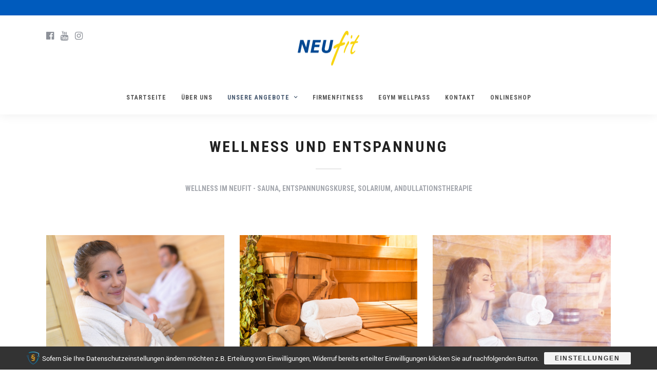

--- FILE ---
content_type: text/html; charset=UTF-8
request_url: https://neufit.info/wellness-und-entspannung
body_size: 21910
content:
<!DOCTYPE html>
<html lang="de"  data-menu="centeralign">
<head>

<link rel="profile" href="http://gmpg.org/xfn/11" />
<link rel="pingback" href="https://neufit.info/xmlrpc.php" />

 

<meta name='robots' content='index, follow, max-image-preview:large, max-snippet:-1, max-video-preview:-1' />
	<style>img:is([sizes="auto" i], [sizes^="auto," i]) { contain-intrinsic-size: 3000px 1500px }</style>
	
	<!-- This site is optimized with the Yoast SEO plugin v26.8 - https://yoast.com/product/yoast-seo-wordpress/ -->
	<title>Wellness und Entspannung - Neufit</title>
	<link rel="canonical" href="https://neufit.info/wellness-und-entspannung" />
	<meta property="og:locale" content="de_DE" />
	<meta property="og:type" content="article" />
	<meta property="og:title" content="Wellness und Entspannung - Neufit" />
	<meta property="og:description" content="Wellness und Entspannung Wellness und Entspannung Wohlfühloase im Alltagsstress Nach jedem Workout freut sich der Körper über ein wenig Entspannung. Unsere vielseitige Saunalandschaft ist der ideale Rückzugsort, um wieder neue Kraft zu schöpfen. Die Abfolge von schweißtreibender Hitze und anschließendem [&hellip;]" />
	<meta property="og:url" content="https://neufit.info/wellness-und-entspannung" />
	<meta property="og:site_name" content="Neufit" />
	<meta property="article:publisher" content="https://www.facebook.com/neufit.neuffen/" />
	<meta property="article:modified_time" content="2024-07-08T06:28:54+00:00" />
	<meta name="twitter:card" content="summary_large_image" />
	<meta name="twitter:label1" content="Geschätzte Lesezeit" />
	<meta name="twitter:data1" content="6 Minuten" />
	<script type="application/ld+json" class="yoast-schema-graph">{"@context":"https://schema.org","@graph":[{"@type":"WebPage","@id":"https://neufit.info/wellness-und-entspannung","url":"https://neufit.info/wellness-und-entspannung","name":"Wellness und Entspannung - Neufit","isPartOf":{"@id":"https://neufit.info/#website"},"datePublished":"2018-04-26T09:48:06+00:00","dateModified":"2024-07-08T06:28:54+00:00","breadcrumb":{"@id":"https://neufit.info/wellness-und-entspannung#breadcrumb"},"inLanguage":"de","potentialAction":[{"@type":"ReadAction","target":["https://neufit.info/wellness-und-entspannung"]}]},{"@type":"BreadcrumbList","@id":"https://neufit.info/wellness-und-entspannung#breadcrumb","itemListElement":[{"@type":"ListItem","position":1,"name":"Startseite","item":"https://neufit.info/"},{"@type":"ListItem","position":2,"name":"Wellness und Entspannung"}]},{"@type":"WebSite","@id":"https://neufit.info/#website","url":"https://neufit.info/","name":"Neufit","description":"Dein Fitnessstudio in Neuffen","publisher":{"@id":"https://neufit.info/#organization"},"potentialAction":[{"@type":"SearchAction","target":{"@type":"EntryPoint","urlTemplate":"https://neufit.info/?s={search_term_string}"},"query-input":{"@type":"PropertyValueSpecification","valueRequired":true,"valueName":"search_term_string"}}],"inLanguage":"de"},{"@type":"Organization","@id":"https://neufit.info/#organization","name":"Neufit","url":"https://neufit.info/","logo":{"@type":"ImageObject","inLanguage":"de","@id":"https://neufit.info/#/schema/logo/image/","url":"https://i1.wp.com/neufit.info/wp-content/uploads/2018/03/Logo-Neuffen.jpg?fit=2048%2C1161&ssl=1","contentUrl":"https://i1.wp.com/neufit.info/wp-content/uploads/2018/03/Logo-Neuffen.jpg?fit=2048%2C1161&ssl=1","width":2048,"height":1161,"caption":"Neufit"},"image":{"@id":"https://neufit.info/#/schema/logo/image/"},"sameAs":["https://www.facebook.com/neufit.neuffen/","https://www.instagram.com/neufit_huelben/"]}]}</script>
	<!-- / Yoast SEO plugin. -->


<link rel='dns-prefetch' href='//fonts.googleapis.com' />
<link rel="alternate" type="application/rss+xml" title="Neufit &raquo; Feed" href="https://neufit.info/feed" />
<link rel="alternate" type="application/rss+xml" title="Neufit &raquo; Kommentar-Feed" href="https://neufit.info/comments/feed" />
<meta charset="UTF-8" /><meta name="viewport" content="width=device-width, initial-scale=1, maximum-scale=1" /><meta name="format-detection" content="telephone=no"><script type="text/javascript">
/* <![CDATA[ */
window._wpemojiSettings = {"baseUrl":"https:\/\/s.w.org\/images\/core\/emoji\/16.0.1\/72x72\/","ext":".png","svgUrl":"https:\/\/s.w.org\/images\/core\/emoji\/16.0.1\/svg\/","svgExt":".svg","source":{"concatemoji":"https:\/\/neufit.info\/wp-includes\/js\/wp-emoji-release.min.js"}};
/*! This file is auto-generated */
!function(s,n){var o,i,e;function c(e){try{var t={supportTests:e,timestamp:(new Date).valueOf()};sessionStorage.setItem(o,JSON.stringify(t))}catch(e){}}function p(e,t,n){e.clearRect(0,0,e.canvas.width,e.canvas.height),e.fillText(t,0,0);var t=new Uint32Array(e.getImageData(0,0,e.canvas.width,e.canvas.height).data),a=(e.clearRect(0,0,e.canvas.width,e.canvas.height),e.fillText(n,0,0),new Uint32Array(e.getImageData(0,0,e.canvas.width,e.canvas.height).data));return t.every(function(e,t){return e===a[t]})}function u(e,t){e.clearRect(0,0,e.canvas.width,e.canvas.height),e.fillText(t,0,0);for(var n=e.getImageData(16,16,1,1),a=0;a<n.data.length;a++)if(0!==n.data[a])return!1;return!0}function f(e,t,n,a){switch(t){case"flag":return n(e,"\ud83c\udff3\ufe0f\u200d\u26a7\ufe0f","\ud83c\udff3\ufe0f\u200b\u26a7\ufe0f")?!1:!n(e,"\ud83c\udde8\ud83c\uddf6","\ud83c\udde8\u200b\ud83c\uddf6")&&!n(e,"\ud83c\udff4\udb40\udc67\udb40\udc62\udb40\udc65\udb40\udc6e\udb40\udc67\udb40\udc7f","\ud83c\udff4\u200b\udb40\udc67\u200b\udb40\udc62\u200b\udb40\udc65\u200b\udb40\udc6e\u200b\udb40\udc67\u200b\udb40\udc7f");case"emoji":return!a(e,"\ud83e\udedf")}return!1}function g(e,t,n,a){var r="undefined"!=typeof WorkerGlobalScope&&self instanceof WorkerGlobalScope?new OffscreenCanvas(300,150):s.createElement("canvas"),o=r.getContext("2d",{willReadFrequently:!0}),i=(o.textBaseline="top",o.font="600 32px Arial",{});return e.forEach(function(e){i[e]=t(o,e,n,a)}),i}function t(e){var t=s.createElement("script");t.src=e,t.defer=!0,s.head.appendChild(t)}"undefined"!=typeof Promise&&(o="wpEmojiSettingsSupports",i=["flag","emoji"],n.supports={everything:!0,everythingExceptFlag:!0},e=new Promise(function(e){s.addEventListener("DOMContentLoaded",e,{once:!0})}),new Promise(function(t){var n=function(){try{var e=JSON.parse(sessionStorage.getItem(o));if("object"==typeof e&&"number"==typeof e.timestamp&&(new Date).valueOf()<e.timestamp+604800&&"object"==typeof e.supportTests)return e.supportTests}catch(e){}return null}();if(!n){if("undefined"!=typeof Worker&&"undefined"!=typeof OffscreenCanvas&&"undefined"!=typeof URL&&URL.createObjectURL&&"undefined"!=typeof Blob)try{var e="postMessage("+g.toString()+"("+[JSON.stringify(i),f.toString(),p.toString(),u.toString()].join(",")+"));",a=new Blob([e],{type:"text/javascript"}),r=new Worker(URL.createObjectURL(a),{name:"wpTestEmojiSupports"});return void(r.onmessage=function(e){c(n=e.data),r.terminate(),t(n)})}catch(e){}c(n=g(i,f,p,u))}t(n)}).then(function(e){for(var t in e)n.supports[t]=e[t],n.supports.everything=n.supports.everything&&n.supports[t],"flag"!==t&&(n.supports.everythingExceptFlag=n.supports.everythingExceptFlag&&n.supports[t]);n.supports.everythingExceptFlag=n.supports.everythingExceptFlag&&!n.supports.flag,n.DOMReady=!1,n.readyCallback=function(){n.DOMReady=!0}}).then(function(){return e}).then(function(){var e;n.supports.everything||(n.readyCallback(),(e=n.source||{}).concatemoji?t(e.concatemoji):e.wpemoji&&e.twemoji&&(t(e.twemoji),t(e.wpemoji)))}))}((window,document),window._wpemojiSettings);
/* ]]> */
</script>
<style id='wp-emoji-styles-inline-css' type='text/css'>

	img.wp-smiley, img.emoji {
		display: inline !important;
		border: none !important;
		box-shadow: none !important;
		height: 1em !important;
		width: 1em !important;
		margin: 0 0.07em !important;
		vertical-align: -0.1em !important;
		background: none !important;
		padding: 0 !important;
	}
</style>
<link rel='stylesheet' id='wp-block-library-css' href='https://neufit.info/wp-includes/css/dist/block-library/style.min.css' type='text/css' media='all' />
<style id='classic-theme-styles-inline-css' type='text/css'>
/*! This file is auto-generated */
.wp-block-button__link{color:#fff;background-color:#32373c;border-radius:9999px;box-shadow:none;text-decoration:none;padding:calc(.667em + 2px) calc(1.333em + 2px);font-size:1.125em}.wp-block-file__button{background:#32373c;color:#fff;text-decoration:none}
</style>
<style id='global-styles-inline-css' type='text/css'>
:root{--wp--preset--aspect-ratio--square: 1;--wp--preset--aspect-ratio--4-3: 4/3;--wp--preset--aspect-ratio--3-4: 3/4;--wp--preset--aspect-ratio--3-2: 3/2;--wp--preset--aspect-ratio--2-3: 2/3;--wp--preset--aspect-ratio--16-9: 16/9;--wp--preset--aspect-ratio--9-16: 9/16;--wp--preset--color--black: #000000;--wp--preset--color--cyan-bluish-gray: #abb8c3;--wp--preset--color--white: #ffffff;--wp--preset--color--pale-pink: #f78da7;--wp--preset--color--vivid-red: #cf2e2e;--wp--preset--color--luminous-vivid-orange: #ff6900;--wp--preset--color--luminous-vivid-amber: #fcb900;--wp--preset--color--light-green-cyan: #7bdcb5;--wp--preset--color--vivid-green-cyan: #00d084;--wp--preset--color--pale-cyan-blue: #8ed1fc;--wp--preset--color--vivid-cyan-blue: #0693e3;--wp--preset--color--vivid-purple: #9b51e0;--wp--preset--gradient--vivid-cyan-blue-to-vivid-purple: linear-gradient(135deg,rgba(6,147,227,1) 0%,rgb(155,81,224) 100%);--wp--preset--gradient--light-green-cyan-to-vivid-green-cyan: linear-gradient(135deg,rgb(122,220,180) 0%,rgb(0,208,130) 100%);--wp--preset--gradient--luminous-vivid-amber-to-luminous-vivid-orange: linear-gradient(135deg,rgba(252,185,0,1) 0%,rgba(255,105,0,1) 100%);--wp--preset--gradient--luminous-vivid-orange-to-vivid-red: linear-gradient(135deg,rgba(255,105,0,1) 0%,rgb(207,46,46) 100%);--wp--preset--gradient--very-light-gray-to-cyan-bluish-gray: linear-gradient(135deg,rgb(238,238,238) 0%,rgb(169,184,195) 100%);--wp--preset--gradient--cool-to-warm-spectrum: linear-gradient(135deg,rgb(74,234,220) 0%,rgb(151,120,209) 20%,rgb(207,42,186) 40%,rgb(238,44,130) 60%,rgb(251,105,98) 80%,rgb(254,248,76) 100%);--wp--preset--gradient--blush-light-purple: linear-gradient(135deg,rgb(255,206,236) 0%,rgb(152,150,240) 100%);--wp--preset--gradient--blush-bordeaux: linear-gradient(135deg,rgb(254,205,165) 0%,rgb(254,45,45) 50%,rgb(107,0,62) 100%);--wp--preset--gradient--luminous-dusk: linear-gradient(135deg,rgb(255,203,112) 0%,rgb(199,81,192) 50%,rgb(65,88,208) 100%);--wp--preset--gradient--pale-ocean: linear-gradient(135deg,rgb(255,245,203) 0%,rgb(182,227,212) 50%,rgb(51,167,181) 100%);--wp--preset--gradient--electric-grass: linear-gradient(135deg,rgb(202,248,128) 0%,rgb(113,206,126) 100%);--wp--preset--gradient--midnight: linear-gradient(135deg,rgb(2,3,129) 0%,rgb(40,116,252) 100%);--wp--preset--font-size--small: 13px;--wp--preset--font-size--medium: 20px;--wp--preset--font-size--large: 36px;--wp--preset--font-size--x-large: 42px;--wp--preset--spacing--20: 0.44rem;--wp--preset--spacing--30: 0.67rem;--wp--preset--spacing--40: 1rem;--wp--preset--spacing--50: 1.5rem;--wp--preset--spacing--60: 2.25rem;--wp--preset--spacing--70: 3.38rem;--wp--preset--spacing--80: 5.06rem;--wp--preset--shadow--natural: 6px 6px 9px rgba(0, 0, 0, 0.2);--wp--preset--shadow--deep: 12px 12px 50px rgba(0, 0, 0, 0.4);--wp--preset--shadow--sharp: 6px 6px 0px rgba(0, 0, 0, 0.2);--wp--preset--shadow--outlined: 6px 6px 0px -3px rgba(255, 255, 255, 1), 6px 6px rgba(0, 0, 0, 1);--wp--preset--shadow--crisp: 6px 6px 0px rgba(0, 0, 0, 1);}:where(.is-layout-flex){gap: 0.5em;}:where(.is-layout-grid){gap: 0.5em;}body .is-layout-flex{display: flex;}.is-layout-flex{flex-wrap: wrap;align-items: center;}.is-layout-flex > :is(*, div){margin: 0;}body .is-layout-grid{display: grid;}.is-layout-grid > :is(*, div){margin: 0;}:where(.wp-block-columns.is-layout-flex){gap: 2em;}:where(.wp-block-columns.is-layout-grid){gap: 2em;}:where(.wp-block-post-template.is-layout-flex){gap: 1.25em;}:where(.wp-block-post-template.is-layout-grid){gap: 1.25em;}.has-black-color{color: var(--wp--preset--color--black) !important;}.has-cyan-bluish-gray-color{color: var(--wp--preset--color--cyan-bluish-gray) !important;}.has-white-color{color: var(--wp--preset--color--white) !important;}.has-pale-pink-color{color: var(--wp--preset--color--pale-pink) !important;}.has-vivid-red-color{color: var(--wp--preset--color--vivid-red) !important;}.has-luminous-vivid-orange-color{color: var(--wp--preset--color--luminous-vivid-orange) !important;}.has-luminous-vivid-amber-color{color: var(--wp--preset--color--luminous-vivid-amber) !important;}.has-light-green-cyan-color{color: var(--wp--preset--color--light-green-cyan) !important;}.has-vivid-green-cyan-color{color: var(--wp--preset--color--vivid-green-cyan) !important;}.has-pale-cyan-blue-color{color: var(--wp--preset--color--pale-cyan-blue) !important;}.has-vivid-cyan-blue-color{color: var(--wp--preset--color--vivid-cyan-blue) !important;}.has-vivid-purple-color{color: var(--wp--preset--color--vivid-purple) !important;}.has-black-background-color{background-color: var(--wp--preset--color--black) !important;}.has-cyan-bluish-gray-background-color{background-color: var(--wp--preset--color--cyan-bluish-gray) !important;}.has-white-background-color{background-color: var(--wp--preset--color--white) !important;}.has-pale-pink-background-color{background-color: var(--wp--preset--color--pale-pink) !important;}.has-vivid-red-background-color{background-color: var(--wp--preset--color--vivid-red) !important;}.has-luminous-vivid-orange-background-color{background-color: var(--wp--preset--color--luminous-vivid-orange) !important;}.has-luminous-vivid-amber-background-color{background-color: var(--wp--preset--color--luminous-vivid-amber) !important;}.has-light-green-cyan-background-color{background-color: var(--wp--preset--color--light-green-cyan) !important;}.has-vivid-green-cyan-background-color{background-color: var(--wp--preset--color--vivid-green-cyan) !important;}.has-pale-cyan-blue-background-color{background-color: var(--wp--preset--color--pale-cyan-blue) !important;}.has-vivid-cyan-blue-background-color{background-color: var(--wp--preset--color--vivid-cyan-blue) !important;}.has-vivid-purple-background-color{background-color: var(--wp--preset--color--vivid-purple) !important;}.has-black-border-color{border-color: var(--wp--preset--color--black) !important;}.has-cyan-bluish-gray-border-color{border-color: var(--wp--preset--color--cyan-bluish-gray) !important;}.has-white-border-color{border-color: var(--wp--preset--color--white) !important;}.has-pale-pink-border-color{border-color: var(--wp--preset--color--pale-pink) !important;}.has-vivid-red-border-color{border-color: var(--wp--preset--color--vivid-red) !important;}.has-luminous-vivid-orange-border-color{border-color: var(--wp--preset--color--luminous-vivid-orange) !important;}.has-luminous-vivid-amber-border-color{border-color: var(--wp--preset--color--luminous-vivid-amber) !important;}.has-light-green-cyan-border-color{border-color: var(--wp--preset--color--light-green-cyan) !important;}.has-vivid-green-cyan-border-color{border-color: var(--wp--preset--color--vivid-green-cyan) !important;}.has-pale-cyan-blue-border-color{border-color: var(--wp--preset--color--pale-cyan-blue) !important;}.has-vivid-cyan-blue-border-color{border-color: var(--wp--preset--color--vivid-cyan-blue) !important;}.has-vivid-purple-border-color{border-color: var(--wp--preset--color--vivid-purple) !important;}.has-vivid-cyan-blue-to-vivid-purple-gradient-background{background: var(--wp--preset--gradient--vivid-cyan-blue-to-vivid-purple) !important;}.has-light-green-cyan-to-vivid-green-cyan-gradient-background{background: var(--wp--preset--gradient--light-green-cyan-to-vivid-green-cyan) !important;}.has-luminous-vivid-amber-to-luminous-vivid-orange-gradient-background{background: var(--wp--preset--gradient--luminous-vivid-amber-to-luminous-vivid-orange) !important;}.has-luminous-vivid-orange-to-vivid-red-gradient-background{background: var(--wp--preset--gradient--luminous-vivid-orange-to-vivid-red) !important;}.has-very-light-gray-to-cyan-bluish-gray-gradient-background{background: var(--wp--preset--gradient--very-light-gray-to-cyan-bluish-gray) !important;}.has-cool-to-warm-spectrum-gradient-background{background: var(--wp--preset--gradient--cool-to-warm-spectrum) !important;}.has-blush-light-purple-gradient-background{background: var(--wp--preset--gradient--blush-light-purple) !important;}.has-blush-bordeaux-gradient-background{background: var(--wp--preset--gradient--blush-bordeaux) !important;}.has-luminous-dusk-gradient-background{background: var(--wp--preset--gradient--luminous-dusk) !important;}.has-pale-ocean-gradient-background{background: var(--wp--preset--gradient--pale-ocean) !important;}.has-electric-grass-gradient-background{background: var(--wp--preset--gradient--electric-grass) !important;}.has-midnight-gradient-background{background: var(--wp--preset--gradient--midnight) !important;}.has-small-font-size{font-size: var(--wp--preset--font-size--small) !important;}.has-medium-font-size{font-size: var(--wp--preset--font-size--medium) !important;}.has-large-font-size{font-size: var(--wp--preset--font-size--large) !important;}.has-x-large-font-size{font-size: var(--wp--preset--font-size--x-large) !important;}
:where(.wp-block-post-template.is-layout-flex){gap: 1.25em;}:where(.wp-block-post-template.is-layout-grid){gap: 1.25em;}
:where(.wp-block-columns.is-layout-flex){gap: 2em;}:where(.wp-block-columns.is-layout-grid){gap: 2em;}
:root :where(.wp-block-pullquote){font-size: 1.5em;line-height: 1.6;}
</style>
<link rel='stylesheet' id='contact-form-7-css' href='https://neufit.info/wp-content/plugins/contact-form-7/includes/css/styles.css' type='text/css' media='all' />
<link rel='stylesheet' id='grandphotography-reset-css-css' href='https://neufit.info/wp-content/themes/grandphotography/css/reset.css' type='text/css' media='all' />
<link rel='stylesheet' id='grandphotography-wordpress-css-css' href='https://neufit.info/wp-content/themes/grandphotography/css/wordpress.css' type='text/css' media='all' />
<link rel='stylesheet' id='grandphotography-animation-css-css' href='https://neufit.info/wp-content/themes/grandphotography/css/animation.css' type='text/css' media='all' />
<link rel='stylesheet' id='ilightbox-css' href='https://neufit.info/wp-content/themes/grandphotography/css/ilightbox/ilightbox.css' type='text/css' media='all' />
<link rel='stylesheet' id='jquery-ui-css' href='https://neufit.info/wp-content/themes/grandphotography/css/jqueryui/custom.css' type='text/css' media='all' />
<link rel='stylesheet' id='mediaelement-css' href='https://neufit.info/wp-includes/js/mediaelement/mediaelementplayer-legacy.min.css' type='text/css' media='all' />
<link rel='stylesheet' id='flexslider-css' href='https://neufit.info/wp-content/themes/grandphotography/js/flexslider/flexslider.css' type='text/css' media='all' />
<link rel='stylesheet' id='tooltipster-css' href='https://neufit.info/wp-content/themes/grandphotography/css/tooltipster.css' type='text/css' media='all' />
<link rel='stylesheet' id='odometer-theme-css' href='https://neufit.info/wp-content/themes/grandphotography/css/odometer-theme-minimal.css' type='text/css' media='all' />
<link rel='stylesheet' id='grandphotography-screen-css' href='https://neufit.info/wp-content/themes/grandphotography/css/screen.css' type='text/css' media='all' />
<link rel='stylesheet' id='fontawesome-css' href='https://neufit.info/wp-content/themes/grandphotography/css/font-awesome.min.css' type='text/css' media='all' />
<link rel='stylesheet' id='grandphotography-script-custom-css-css' href='https://neufit.info/wp-admin/admin-ajax.php?action=grandphotography_custom_css' type='text/css' media='all' />
<link rel='stylesheet' id='sp-dsgvo_twbs4_grid-css' href='https://neufit.info/wp-content/plugins/shapepress-dsgvo/public/css/bootstrap-grid.min.css' type='text/css' media='all' />
<link rel='stylesheet' id='sp-dsgvo-css' href='https://neufit.info/wp-content/plugins/shapepress-dsgvo/public/css/sp-dsgvo-public.min.css' type='text/css' media='all' />
<link rel='stylesheet' id='sp-dsgvo_popup-css' href='https://neufit.info/wp-content/plugins/shapepress-dsgvo/public/css/sp-dsgvo-popup.min.css' type='text/css' media='all' />
<link rel='stylesheet' id='simplebar-css' href='https://neufit.info/wp-content/plugins/shapepress-dsgvo/public/css/simplebar.min.css' type='text/css' media='all' />
<link rel='stylesheet' id='grandphotography-script-responsive-css-css' href='https://neufit.info/wp-content/themes/grandphotography/css/grid.css' type='text/css' media='all' />
<link rel='stylesheet' id='kirki_google_fonts-css' href='https://fonts.googleapis.com/css?family=Roboto%3A100%2C100italic%2C300%2C300italic%2Cregular%2Citalic%2C500%2C500italic%2C700%2C700italic%2C900%2C900italic%7CRoboto+Condensed%3A300%2C300italic%2Cregular%2Citalic%2C700%2C700italic&#038;subset' type='text/css' media='all' />
<link rel='stylesheet' id='kirki-styles-global-css' href='https://neufit.info/wp-content/themes/grandphotography/modules/kirki/assets/css/kirki-styles.css' type='text/css' media='all' />
<style id='kirki-styles-global-inline-css' type='text/css'>
body, input[type=text], input[type=email], input[type=url], input[type=password], textarea{font-family:Roboto, Helvetica, Arial, sans-serif;}body{font-size:14px;}h1, h2, h3, h4, h5, h6, h7, .post_quote_title, label, strong[itemprop="author"], #page_content_wrapper .posts.blog li a, .page_content_wrapper .posts.blog li a, .readmore, .post_detail.single_post, .page_tagline, #gallery_caption .tg_caption .tg_desc, #filter_selected, #autocomplete li strong{font-family:"Roboto Condensed", Helvetica, Arial, sans-serif;}h1, h2, h3, h4, h5, h6, h7, #autocomplete li strong{font-weight:600;letter-spacing:3px;}h1{font-size:34px;}h2{font-size:30px;}h3{font-size:26px;}h4{font-size:22px;}h5{font-size:18px;}h6{font-size:16px;}body, #wrapper, #page_content_wrapper.fixed, #gallery_lightbox h2, .slider_wrapper .gallery_image_caption h2, #body_loading_screen, h3#reply-title span, .overlay_gallery_wrapper, .progress_bar_holder, .pricing_wrapper_border, .pagination a, .pagination span, #captcha-wrap .text-box input, .flex-direction-nav a, #toTop, .blog_promo_title h6, #supersized li, #gallery_caption .tg_caption, #horizontal_gallery_wrapper .image_caption, #page_caption.hasbg .page_title_wrapper .page_title_inner{background-color:#ffffff;}#gallery_expand{border-bottom-color:#ffffff;}body, .pagination a, #gallery_lightbox h2, .slider_wrapper .gallery_image_caption h2, .post_info a, #page_content_wrapper.split #copyright, .page_content_wrapper.split #copyright, .ui-state-default a, .ui-state-default a:link, .ui-state-default a:visited{color:#666666;}::selection{background-color:#666666;}::-webkit-input-placeholder{color:#666666;}::-moz-placeholder{color:#666666;}:-ms-input-placeholder{color:#666666;}a, .post_detail.single_post, .post_info_cat{color:#8D9199;}.flex-control-paging li a.flex-active{background-color:#8D9199;border-color:#8D9199;}a:hover, a:active, .post_info_comment a i{color:#485A71;}h1, h2, h3, h4, h5, h6, h7, pre, code, tt, blockquote, .post_header h5 a, .post_header h3 a, .post_header.grid h6 a, .post_header.fullwidth h4 a, .post_header h5 a, blockquote, .site_loading_logo_item i, .ppb_subtitle, .woocommerce .woocommerce-ordering select, .woocommerce #page_content_wrapper a.button, .woocommerce.columns-4 ul.products li.product a.add_to_cart_button, .woocommerce.columns-4 ul.products li.product a.add_to_cart_button:hover, .ui-accordion .ui-accordion-header a, .tabs .ui-state-active a, body.woocommerce div.product .woocommerce-tabs ul.tabs li.active a, body.woocommerce-page div.product .woocommerce-tabs ul.tabs li.active a, body.woocommerce #content div.product .woocommerce-tabs ul.tabs li.active a, body.woocommerce-page #content div.product .woocommerce-tabs ul.tabs li.active a, .woocommerce div.product .woocommerce-tabs ul.tabs li a, .post_header h5 a, .post_header h6 a, .flex-direction-nav a:before, #toTop, .social_share_button_wrapper .social_post_view .view_number, .social_share_button_wrapper .social_post_share_count .share_number, .portfolio_post_previous a, .portfolio_post_next a, #filter_selected, #autocomplete li strong{color:#222222;}body.page.page-template-gallery-archive-split-screen-php #fp-nav li .active span, body.tax-gallerycat #fp-nav li .active span, body.page.page-template-portfolio-fullscreen-split-screen-php #fp-nav li .active span, body.page.tax-portfolioset #fp-nav li .active span, body.page.page-template-gallery-archive-split-screen-php #fp-nav ul li a span, body.tax-gallerycat #fp-nav ul li a span, body.page.page-template-portfolio-fullscreen-split-screen-php #fp-nav ul li a span, body.page.tax-portfolioset #fp-nav ul li a span{background-color:#222222;}#social_share_wrapper, hr, #social_share_wrapper, .post.type-post, #page_content_wrapper .sidebar .content .sidebar_widget li h2.widgettitle, h2.widgettitle, h5.widgettitle, .comment .right, .widget_tag_cloud div a, .meta-tags a, .tag_cloud a, #footer, #post_more_wrapper, .woocommerce ul.products li.product, .woocommerce-page ul.products li.product, .woocommerce ul.products li.product .price, .woocommerce-page ul.products li.product .price, #page_content_wrapper .inner .sidebar_content, #page_content_wrapper .inner .sidebar_content.left_sidebar, .ajax_close, .ajax_next, .ajax_prev, .portfolio_next, .portfolio_prev, .portfolio_next_prev_wrapper.video .portfolio_prev, .portfolio_next_prev_wrapper.video .portfolio_next, .separated, .blog_next_prev_wrapper, #post_more_wrapper h5, #ajax_portfolio_wrapper.hidding, #ajax_portfolio_wrapper.visible, .tabs.vertical .ui-tabs-panel, .ui-tabs.vertical.right .ui-tabs-nav li, .woocommerce div.product .woocommerce-tabs ul.tabs li, .woocommerce #content div.product .woocommerce-tabs ul.tabs li, .woocommerce-page div.product .woocommerce-tabs ul.tabs li, .woocommerce-page #content div.product .woocommerce-tabs ul.tabs li, .woocommerce div.product .woocommerce-tabs .panel, .woocommerce-page div.product .woocommerce-tabs .panel, .woocommerce #content div.product .woocommerce-tabs .panel, .woocommerce-page #content div.product .woocommerce-tabs .panel, .woocommerce table.shop_table, .woocommerce-page table.shop_table, table tr td, .woocommerce .cart-collaterals .cart_totals, .woocommerce-page .cart-collaterals .cart_totals, .woocommerce .cart-collaterals .shipping_calculator, .woocommerce-page .cart-collaterals .shipping_calculator, .woocommerce .cart-collaterals .cart_totals tr td, .woocommerce .cart-collaterals .cart_totals tr th, .woocommerce-page .cart-collaterals .cart_totals tr td, .woocommerce-page .cart-collaterals .cart_totals tr th, table tr th, .woocommerce #payment, .woocommerce-page #payment, .woocommerce #payment ul.payment_methods li, .woocommerce-page #payment ul.payment_methods li, .woocommerce #payment div.form-row, .woocommerce-page #payment div.form-row, .ui-tabs li:first-child, .ui-tabs .ui-tabs-nav li, .ui-tabs.vertical .ui-tabs-nav li, .ui-tabs.vertical.right .ui-tabs-nav li.ui-state-active, .ui-tabs.vertical .ui-tabs-nav li:last-child, #page_content_wrapper .inner .sidebar_wrapper ul.sidebar_widget li.widget_nav_menu ul.menu li.current-menu-item a, .page_content_wrapper .inner .sidebar_wrapper ul.sidebar_widget li.widget_nav_menu ul.menu li.current-menu-item a, .pricing_wrapper, .pricing_wrapper li, .ui-accordion .ui-accordion-header, .ui-accordion .ui-accordion-content, #page_content_wrapper .sidebar .content .sidebar_widget li h2.widgettitle:before, h2.widgettitle:before, #autocomplete, .ppb_blog_minimal .one_third_bg, #page_content_wrapper .sidebar .content .sidebar_widget li h2.widgettitle, h2.widgettitle, h5.event_title, .tabs .ui-tabs-panel, .ui-tabs .ui-tabs-nav li, .ui-tabs li:first-child, .ui-tabs.vertical .ui-tabs-nav li:last-child, .woocommerce .woocommerce-ordering select, .woocommerce div.product .woocommerce-tabs ul.tabs li.active, .woocommerce-page div.product .woocommerce-tabs ul.tabs li.active, .woocommerce #content div.product .woocommerce-tabs ul.tabs li.active, .woocommerce-page #content div.product .woocommerce-tabs ul.tabs li.active, .woocommerce-page table.cart th, table.shop_table thead tr th, hr.title_break, .overlay_gallery_border, #page_content_wrapper.split #copyright, .page_content_wrapper.split #copyright, .post.type-post, .events.type-events, h5.event_title, .post_header h5.event_title, .client_archive_wrapper, #page_content_wrapper .sidebar .content .sidebar_widget li.widget, .page_content_wrapper .sidebar .content .sidebar_widget li.widget, hr.title_break.bold, blockquote, .social_share_button_wrapper, .social_share_button_wrapper, .three_cols.gallery .element.photoframe.border{border-color:#e7e7e7;}input[type=text], input[type=password], input[type=email], input[type=url], input[type=tel], textarea{background-color:#ffffff;color:#555555;border-color:#cccccc;}input[type=text]:focus, input[type=password]:focus, input[type=email]:focus, input[type=url]:focus, textarea:focus{border-color:#999999;}input[type=submit], input[type=button], a.button, .button, .woocommerce .page_slider a.button, a.button.fullwidth, .woocommerce-page div.product form.cart .button, .woocommerce #respond input#submit.alt, .woocommerce a.button.alt, .woocommerce button.button.alt, .woocommerce input.button.alt{font-family:"Roboto Condensed", Helvetica, Arial, sans-serif;}input[type=submit], input[type=button], a.button, .button, .pagination span, .pagination a:hover, .woocommerce .footer_bar .button, .woocommerce .footer_bar .button:hover, .woocommerce-page div.product form.cart .button, .woocommerce #respond input#submit.alt, .woocommerce a.button.alt, .woocommerce button.button.alt, .woocommerce input.button.alt, .post_type_icon, .header_cart_wrapper .cart_count, .filter li a:hover, .filter li a.active, #portfolio_wall_filters li a.active,  #portfolio_wall_filters li a:hover, .comment_box, .one_half.gallery2 .portfolio_type_wrapper, .one_third.gallery3 .portfolio_type_wrapper, .one_fourth.gallery4 .portfolio_type_wrapper, .one_fifth.gallery5 .portfolio_type_wrapper, .portfolio_type_wrapper{background-color:#8D9199;}.pagination span, .pagination a:hover, .button.ghost, .button.ghost:hover, .button.ghost:active, .readmore{border-color:#8D9199;}.comment_box:before, .comment_box:after{border-top-color:#8D9199;}.button.ghost, .button.ghost:hover, .button.ghost:active, .readmore, .infinite_load_more{color:#8D9199;}input[type=submit], input[type=button], a.button, .button, .pagination a:hover, .woocommerce .footer_bar .button , .woocommerce .footer_bar .button:hover, .woocommerce-page div.product form.cart .button, .woocommerce #respond input#submit.alt, .woocommerce a.button.alt, .woocommerce button.button.alt, .woocommerce input.button.alt, .post_type_icon, .header_cart_wrapper .cart_count, .filter li a:hover, .filter li a.active, #portfolio_wall_filters li a.active,  #portfolio_wall_filters li a:hover, .comment_box, .one_half.gallery2 .portfolio_type_wrapper, .one_third.gallery3 .portfolio_type_wrapper, .one_fourth.gallery4 .portfolio_type_wrapper, .one_fifth.gallery5 .portfolio_type_wrapper, .portfolio_type_wrapper{color:#ffffff;}input[type=submit], input[type=button], a.button, .button, .pagination a:hover, .woocommerce .footer_bar .button , .woocommerce .footer_bar .button:hover, .woocommerce-page div.product form.cart .button, .woocommerce #respond input#submit.alt, .woocommerce a.button.alt, .woocommerce button.button.alt, .woocommerce input.button.alt, .infinite_load_more{border-color:#8D9199;}.frame_top, .frame_bottom, .frame_left, .frame_right{background:#ffffff;}body.tg_boxed{background-color:#f0f0f0;}#menu_wrapper .nav ul li a, #menu_wrapper div .nav li > a{font-family:"Roboto Condensed", Helvetica, Arial, sans-serif;font-weight:600;letter-spacing:1px;text-transform:uppercase;}#menu_wrapper .nav ul li a, #menu_wrapper div .nav li > a, .header_cart_wrapper i{font-size:12px;}#menu_wrapper .nav ul li a, #menu_wrapper div .nav li > a, html[data-menu=centeralogo] #logo_right_button{padding-top:22px;padding-bottom:22px;}.top_bar{background-color:#ffffff;}#menu_wrapper .nav ul li a, #menu_wrapper div .nav li > a, .header_cart_wrapper a, #page_share, #gallery_download, .view_fullscreen_wrapper a{color:#555555;}#mobile_nav_icon{border-color:#555555;}#menu_wrapper .nav ul li a.hover, #menu_wrapper .nav ul li a:hover, #menu_wrapper div .nav li a.hover, #menu_wrapper div .nav li a:hover{color:#485A71;border-color:#485A71;}#menu_wrapper div .nav > li.current-menu-item > a, #menu_wrapper div .nav > li.current-menu-parent > a, #menu_wrapper div .nav > li.current-menu-ancestor > a, #menu_wrapper div .nav li ul li.current-menu-item a, #menu_wrapper div .nav li.current-menu-parent  ul li.current-menu-item a, .header_cart_wrapper a:active, #page_share:active, #gallery_download:active, .view_fullscreen_wrapper a:active{color:#485A71;}#menu_wrapper div .nav > li.current-menu-item > a, #menu_wrapper div .nav > li.current-menu-parent > a, #menu_wrapper div .nav > li.current-menu-ancestor > a, #menu_wrapper div .nav li ul li.current-menu-item a, #menu_wrapper div .nav li.current-menu-parent  ul li.current-menu-item a{border-color:#485A71;}.top_bar, #page_caption, #nav_wrapper{border-color:#ffffff;}#menu_wrapper .nav ul li ul li a, #menu_wrapper div .nav li ul li a, #menu_wrapper div .nav li.current-menu-parent ul li a{font-size:12px;font-weight:400;letter-spacing:1px;text-transform:uppercase;}#menu_wrapper .nav ul li ul li a, #menu_wrapper div .nav li ul li a, #menu_wrapper div .nav li.current-menu-parent ul li a, #menu_wrapper div .nav li.current-menu-parent ul li.current-menu-item a, #menu_wrapper .nav ul li.megamenu ul li ul li a, #menu_wrapper div .nav li.megamenu ul li ul li a{color:#777777;}#menu_wrapper .nav ul li ul li a:hover, #menu_wrapper div .nav li ul li a:hover, #menu_wrapper div .nav li.current-menu-parent ul li a:hover, #menu_wrapper .nav ul li.megamenu ul li ul li a:hover, #menu_wrapper div .nav li.megamenu ul li ul li a:hover, #menu_wrapper .nav ul li.megamenu ul li ul li a:active, #menu_wrapper div .nav li.megamenu ul li ul li a:active, #menu_wrapper div .nav li.current-menu-parent ul li.current-menu-item  a:hover{color:#485A71;}#menu_wrapper .nav ul li ul li a:hover, #menu_wrapper div .nav li ul li a:hover, #menu_wrapper div .nav li.current-menu-parent ul li a:hover, #menu_wrapper .nav ul li.megamenu ul li ul li a:hover, #menu_wrapper div .nav li.megamenu ul li ul li a:hover, #menu_wrapper .nav ul li.megamenu ul li ul li a:active, #menu_wrapper div .nav li.megamenu ul li ul li a:active{background:#ffffff;}#menu_wrapper .nav ul li ul, #menu_wrapper div .nav li ul{background:#ffffff;border-color:#e7e7e7;}#menu_wrapper div .nav li.megamenu ul li > a, #menu_wrapper div .nav li.megamenu ul li > a:hover, #menu_wrapper div .nav li.megamenu ul li > a:active, #menu_wrapper div .nav li.megamenu ul li.current-menu-item > a{color:#485A71;}#menu_wrapper div .nav li.megamenu ul li{border-color:#e7e7e7;}.above_top_bar{background:#005bbd;}#top_menu li a, .top_contact_info, .top_contact_info i, .top_contact_info a, .top_contact_info a:hover, .top_contact_info a:active{color:#ffffff;}.mobile_main_nav li a, #sub_menu li a{font-family:"Roboto Condensed", Helvetica, Arial, sans-serif;font-size:25px;font-weight:500;text-transform:uppercase;letter-spacing:0px;}.mobile_menu_wrapper{background-color:#ffffff;}.mobile_main_nav li a, #sub_menu li a, .mobile_menu_wrapper .sidebar_wrapper a, .mobile_menu_wrapper .sidebar_wrapper, #close_mobile_menu i, .mobile_menu_wrapper .mobile_menu_content .social_wrapper ul li a{color:#222222;}.mobile_main_nav li a:hover, .mobile_main_nav li a:active, #sub_menu li a:hover, #sub_menu li a:active, .mobile_menu_wrapper .sidebar_wrapper h2.widgettitle, .mobile_menu_wrapper .mobile_menu_content .social_wrapper ul li a:hover{color:#222222;}.mobile_menu_wrapper #searchform input[type=text]{background:#ffffff;}.mobile_menu_wrapper #searchform input[type=text], .mobile_menu_wrapper #searchform button i{color:#222222;}.mobile_menu_wrapper #searchform ::-webkit-input-placeholder{color:#222222;}.mobile_menu_wrapper #searchform ::-moz-placeholder{color:#222222;}.mobile_menu_wrapper #searchform :-ms-input-placeholder{color:#222222;}#page_caption.hasbg{height:70vh;}#page_caption{background-color:#ffffff;padding-top:80px;padding-bottom:80px;}#page_caption h1, .ppb_title{font-size:34px;}#page_caption h1, .ppb_title, .post_caption h1{font-weight:600;text-transform:uppercase;letter-spacing:3px;color:#222222;}h2.ppb_title{font-size:30px;text-transform:uppercase;}.page_tagline, .post_header .post_detail, .recent_post_detail, .post_detail, .thumb_content span, .portfolio_desc .portfolio_excerpt, .testimonial_customer_position, .testimonial_customer_company, .post_detail.single_post, #gallery_caption .tg_caption .tg_desc{color:#8D9199;}.page_tagline, .post_header .post_detail, .recent_post_detail, .post_detail, .thumb_content span, .portfolio_desc .portfolio_excerpt, .testimonial_customer_position, .testimonial_customer_company{font-size:14px;}.page_tagline{font-weight:600;}.post_header .post_detail, .recent_post_detail, .post_detail, .thumb_content span, .portfolio_desc .portfolio_excerpt, .testimonial_customer_position, .testimonial_customer_company{letter-spacing:0px;text-transform:uppercase;}#page_content_wrapper .sidebar .content .sidebar_widget li h2.widgettitle, h2.widgettitle, h5.widgettitle{font-family:"Roboto Condensed", Helvetica, Arial, sans-serif;font-size:16px;font-weight:600;letter-spacing:2px;text-transform:uppercase;color:#222222;}#page_content_wrapper .inner .sidebar_wrapper .sidebar .content, .page_content_wrapper .inner .sidebar_wrapper .sidebar .content{color:#222222;}#page_content_wrapper .inner .sidebar_wrapper a:not(.button), .page_content_wrapper .inner .sidebar_wrapper a:not(.button){color:#8D9199;}#page_content_wrapper .inner .sidebar_wrapper a:hover:not(.button), #page_content_wrapper .inner .sidebar_wrapper a:active:not(.button), .page_content_wrapper .inner .sidebar_wrapper a:hover:not(.button), .page_content_wrapper .inner .sidebar_wrapper a:active:not(.button){color:#485A71;}.footer_bar, #footer{background-color:#ffffff;}#footer, #copyright, #footer_menu li a, #footer_menu li a:hover, #footer_menu li a:active{color:#0c0c0c;}#copyright a, #copyright a:active, #footer a, #footer a:active{color:#0a0a0a;}#copyright a:hover, #footer a:hover, .social_wrapper ul li a:hover{color:#13479c;}.footer_bar_wrapper, .footer_bar{border-color:#13479c;}.footer_bar_wrapper .social_wrapper ul li a{color:#13479c;}#page_content_wrapper .inner .sidebar_content.full_width.photoframe, .ppb_wrapper .sidebar_content.full_width.photoframe, html[data-style=photoframe] body #wrapper, #page_content_wrapper.split.photoframe, body.woocommerce-page #wrapper, .term_link{background-color:#f9f9f9;}.post_info_cat a{color:#8D9199;}
</style>
<script type="text/javascript" src="https://neufit.info/wp-includes/js/jquery/jquery.min.js" id="jquery-core-js"></script>
<script type="text/javascript" src="https://neufit.info/wp-includes/js/jquery/jquery-migrate.min.js" id="jquery-migrate-js"></script>
<script type="text/javascript" src="//neufit.info/wp-content/plugins/revslider/sr6/assets/js/rbtools.min.js" async id="tp-tools-js"></script>
<script type="text/javascript" src="//neufit.info/wp-content/plugins/revslider/sr6/assets/js/rs6.min.js" async id="revmin-js"></script>
<script type="text/javascript" id="sp-dsgvo-js-extra">
/* <![CDATA[ */
var spDsgvoGeneralConfig = {"ajaxUrl":"https:\/\/neufit.info\/wp-admin\/admin-ajax.php","wpJsonUrl":"https:\/\/neufit.info\/wp-json\/legalweb\/v1\/","cookieName":"sp_dsgvo_cookie_settings","cookieVersion":"0","cookieLifeTime":"604800","cookieLifeTimeDismiss":"86400","locale":"de_DE","privacyPolicyPageId":"7137","privacyPolicyPageUrl":"https:\/\/neufit.info\/datenschutzerklaerung","imprintPageId":"5373","imprintPageUrl":"https:\/\/neufit.info\/impressum","showNoticeOnClose":"0","initialDisplayType":"cookie_notice","allIntegrationSlugs":["youtube","gmaps"],"noticeHideEffect":"fade","noticeOnScroll":"","noticeOnScrollOffset":"100","currentPageId":"7200","forceCookieInfo":"1","clientSideBlocking":"0"};
var spDsgvoIntegrationConfig = [{"slug":"youtube","category":"embeddings","cookieNames":"","insertLocation":"","usedTagmanager":"","jsCode":"","hosts":"youtu.be;youtube.com;youtube.;youtube-nocookie.com","placeholder":"<div class=\"sp-dsgvo sp-dsgvo-embedding-container sp-dsgvo-embedding-youtube \"><div class=\"sp-dsgvo-blocked-embedding-placeholder sp-dsgvo-blocked-embedding-placeholder-youtube\">  <div class=\"sp-dsgvo-blocked-embedding-placeholder-header\"><img class=\"sp-dsgvo-blocked-embedding-placeholder-header-icon\" src=\"https:\/\/neufit.info\/wp-content\/plugins\/shapepress-dsgvo\/public\/images\/embeddings\/icon-youtube.svg\"\/>Wir ben\u00f6tigen Ihre Zustimmung um den Inhalt von YouTube laden zu k\u00f6nnen.<\/div>  <div class=\"sp-dsgvo-blocked-embedding-placeholder-body\"><p>Mit dem Klick auf das Video werden durch den mit uns gemeinsam Verantwortlichen Youtube [Google Ireland Limited, Irland] das Video abgespielt, auf Ihrem Endger\u00e4t Skripte geladen, Cookies gespeichert und personenbezogene Daten erfasst. Damit kann Google Aktivit\u00e4ten im Internet verfolgen und Werbung zielgruppengerecht ausspielen. Es erfolgt eine Daten\u00fcbermittlung in die USA, diese verf\u00fcgt \u00fcber keinen EU-konformen Datenschutz. Weitere Informationen finden Sie <a target=\"_blank\" href=\"#\" class=\"sp-dsgvo-navigate-privacy-policy\">hier<\/a>.<\/p>   <div class=\"sp-dsgvo-blocked-embedding-button-container\"> <a href=\"#\" class=\"sp-dsgvo-direct-enable-popup sp-dsgvo-blocked-embedding-button-enable\" data-slug=\"youtube\">Hier klicken um den Inhalt zu aktivieren.<\/a><\/div>  <\/div><\/div><div class=\"sp-dsgvo-hidden-embedding-content sp-dsgvo-hidden-embedding-content-youtube\" data-sp-dsgvo-embedding-slug=\"youtube\">{encodedContent}<\/div><\/div>"},{"slug":"gmaps","category":"embeddings","cookieNames":"","insertLocation":"","usedTagmanager":"","jsCode":"","hosts":"maps.google.com;www.google.com\/maps\/","placeholder":"<div class=\"sp-dsgvo sp-dsgvo-embedding-container sp-dsgvo-embedding-gmaps \"><div class=\"sp-dsgvo-blocked-embedding-placeholder sp-dsgvo-blocked-embedding-placeholder-gmaps\">  <div class=\"sp-dsgvo-blocked-embedding-placeholder-header\"><img class=\"sp-dsgvo-blocked-embedding-placeholder-header-icon\" src=\"https:\/\/neufit.info\/wp-content\/plugins\/shapepress-dsgvo\/public\/images\/embeddings\/icon-gmaps.svg\"\/>Wir ben\u00f6tigen Ihre Zustimmung um den Inhalt von Google Maps laden zu k\u00f6nnen.<\/div>  <div class=\"sp-dsgvo-blocked-embedding-placeholder-body\"><p>Mit dem Klick auf den Dienst werden durch den mit uns gemeinsam Verantwortlichen Google [Google Ireland Limited, Irland] der Kartendienst Google Maps angezeigt, auf Ihrem Endger\u00e4t Skripte geladen, Cookies gespeichert und personenbezogene Daten erfasst. Damit kann Google Aktivit\u00e4ten im Internet verfolgen und Werbung zielgruppengerecht ausspielen. Es erfolgt eine Daten\u00fcbermittlung in die USA, diese verf\u00fcgt \u00fcber keinen EU-konformen Datenschutz. Weitere Informationen. Weitere Informationen finden Sie <a target=\"_blank\" href=\"#\" class=\"sp-dsgvo-navigate-privacy-policy\">hier<\/a>.<\/p>   <div class=\"sp-dsgvo-blocked-embedding-button-container\"> <a href=\"#\" class=\"sp-dsgvo-direct-enable-popup sp-dsgvo-blocked-embedding-button-enable\" data-slug=\"gmaps\">Hier klicken um den Inhalt zu aktivieren.<\/a><\/div>  <\/div><\/div><div class=\"sp-dsgvo-hidden-embedding-content sp-dsgvo-hidden-embedding-content-gmaps\" data-sp-dsgvo-embedding-slug=\"gmaps\">{encodedContent}<\/div><\/div>"}];
/* ]]> */
</script>
<script type="text/javascript" src="https://neufit.info/wp-content/plugins/shapepress-dsgvo/public/js/sp-dsgvo-public.min.js" id="sp-dsgvo-js"></script>
<link rel="https://api.w.org/" href="https://neufit.info/wp-json/" /><link rel="alternate" title="JSON" type="application/json" href="https://neufit.info/wp-json/wp/v2/pages/7200" /><link rel="EditURI" type="application/rsd+xml" title="RSD" href="https://neufit.info/xmlrpc.php?rsd" />
<meta name="generator" content="WordPress 6.8.3" />
<link rel='shortlink' href='https://neufit.info/?p=7200' />
<link rel="alternate" title="oEmbed (JSON)" type="application/json+oembed" href="https://neufit.info/wp-json/oembed/1.0/embed?url=https%3A%2F%2Fneufit.info%2Fwellness-und-entspannung" />
<link rel="alternate" title="oEmbed (XML)" type="text/xml+oembed" href="https://neufit.info/wp-json/oembed/1.0/embed?url=https%3A%2F%2Fneufit.info%2Fwellness-und-entspannung&#038;format=xml" />
<style>
    .sp-dsgvo-blocked-embedding-placeholder
    {
        color: #313334;
                    background: linear-gradient(90deg, #e3ffe7 0%, #d9e7ff 100%);            }

    a.sp-dsgvo-blocked-embedding-button-enable,
    a.sp-dsgvo-blocked-embedding-button-enable:hover,
    a.sp-dsgvo-blocked-embedding-button-enable:active {
        color: #313334;
        border-color: #313334;
        border-width: 2px;
    }

            .wp-embed-aspect-16-9 .sp-dsgvo-blocked-embedding-placeholder,
        .vc_video-aspect-ratio-169 .sp-dsgvo-blocked-embedding-placeholder,
        .elementor-aspect-ratio-169 .sp-dsgvo-blocked-embedding-placeholder{
            margin-top: -56.25%; /*16:9*/
        }

        .wp-embed-aspect-4-3 .sp-dsgvo-blocked-embedding-placeholder,
        .vc_video-aspect-ratio-43 .sp-dsgvo-blocked-embedding-placeholder,
        .elementor-aspect-ratio-43 .sp-dsgvo-blocked-embedding-placeholder{
            margin-top: -75%;
        }

        .wp-embed-aspect-3-2 .sp-dsgvo-blocked-embedding-placeholder,
        .vc_video-aspect-ratio-32 .sp-dsgvo-blocked-embedding-placeholder,
        .elementor-aspect-ratio-32 .sp-dsgvo-blocked-embedding-placeholder{
            margin-top: -66.66%;
        }
    </style>
            <style>
                /* latin */
                @font-face {
                    font-family: 'Roboto';
                    font-style: italic;
                    font-weight: 300;
                    src: local('Roboto Light Italic'),
                    local('Roboto-LightItalic'),
                    url(https://neufit.info/wp-content/plugins/shapepress-dsgvo/public/css/fonts/roboto/Roboto-LightItalic-webfont.woff) format('woff');
                    font-display: swap;

                }

                /* latin */
                @font-face {
                    font-family: 'Roboto';
                    font-style: italic;
                    font-weight: 400;
                    src: local('Roboto Italic'),
                    local('Roboto-Italic'),
                    url(https://neufit.info/wp-content/plugins/shapepress-dsgvo/public/css/fonts/roboto/Roboto-Italic-webfont.woff) format('woff');
                    font-display: swap;
                }

                /* latin */
                @font-face {
                    font-family: 'Roboto';
                    font-style: italic;
                    font-weight: 700;
                    src: local('Roboto Bold Italic'),
                    local('Roboto-BoldItalic'),
                    url(https://neufit.info/wp-content/plugins/shapepress-dsgvo/public/css/fonts/roboto/Roboto-BoldItalic-webfont.woff) format('woff');
                    font-display: swap;
                }

                /* latin */
                @font-face {
                    font-family: 'Roboto';
                    font-style: italic;
                    font-weight: 900;
                    src: local('Roboto Black Italic'),
                    local('Roboto-BlackItalic'),
                    url(https://neufit.info/wp-content/plugins/shapepress-dsgvo/public/css/fonts/roboto/Roboto-BlackItalic-webfont.woff) format('woff');
                    font-display: swap;
                }

                /* latin */
                @font-face {
                    font-family: 'Roboto';
                    font-style: normal;
                    font-weight: 300;
                    src: local('Roboto Light'),
                    local('Roboto-Light'),
                    url(https://neufit.info/wp-content/plugins/shapepress-dsgvo/public/css/fonts/roboto/Roboto-Light-webfont.woff) format('woff');
                    font-display: swap;
                }

                /* latin */
                @font-face {
                    font-family: 'Roboto';
                    font-style: normal;
                    font-weight: 400;
                    src: local('Roboto Regular'),
                    local('Roboto-Regular'),
                    url(https://neufit.info/wp-content/plugins/shapepress-dsgvo/public/css/fonts/roboto/Roboto-Regular-webfont.woff) format('woff');
                    font-display: swap;
                }

                /* latin */
                @font-face {
                    font-family: 'Roboto';
                    font-style: normal;
                    font-weight: 700;
                    src: local('Roboto Bold'),
                    local('Roboto-Bold'),
                    url(https://neufit.info/wp-content/plugins/shapepress-dsgvo/public/css/fonts/roboto/Roboto-Bold-webfont.woff) format('woff');
                    font-display: swap;
                }

                /* latin */
                @font-face {
                    font-family: 'Roboto';
                    font-style: normal;
                    font-weight: 900;
                    src: local('Roboto Black'),
                    local('Roboto-Black'),
                    url(https://neufit.info/wp-content/plugins/shapepress-dsgvo/public/css/fonts/roboto/Roboto-Black-webfont.woff) format('woff');
                    font-display: swap;
                }
            </style>
            <meta name="generator" content="Powered by Slider Revolution 6.7.20 - responsive, Mobile-Friendly Slider Plugin for WordPress with comfortable drag and drop interface." />
<script>function setREVStartSize(e){
			//window.requestAnimationFrame(function() {
				window.RSIW = window.RSIW===undefined ? window.innerWidth : window.RSIW;
				window.RSIH = window.RSIH===undefined ? window.innerHeight : window.RSIH;
				try {
					var pw = document.getElementById(e.c).parentNode.offsetWidth,
						newh;
					pw = pw===0 || isNaN(pw) || (e.l=="fullwidth" || e.layout=="fullwidth") ? window.RSIW : pw;
					e.tabw = e.tabw===undefined ? 0 : parseInt(e.tabw);
					e.thumbw = e.thumbw===undefined ? 0 : parseInt(e.thumbw);
					e.tabh = e.tabh===undefined ? 0 : parseInt(e.tabh);
					e.thumbh = e.thumbh===undefined ? 0 : parseInt(e.thumbh);
					e.tabhide = e.tabhide===undefined ? 0 : parseInt(e.tabhide);
					e.thumbhide = e.thumbhide===undefined ? 0 : parseInt(e.thumbhide);
					e.mh = e.mh===undefined || e.mh=="" || e.mh==="auto" ? 0 : parseInt(e.mh,0);
					if(e.layout==="fullscreen" || e.l==="fullscreen")
						newh = Math.max(e.mh,window.RSIH);
					else{
						e.gw = Array.isArray(e.gw) ? e.gw : [e.gw];
						for (var i in e.rl) if (e.gw[i]===undefined || e.gw[i]===0) e.gw[i] = e.gw[i-1];
						e.gh = e.el===undefined || e.el==="" || (Array.isArray(e.el) && e.el.length==0)? e.gh : e.el;
						e.gh = Array.isArray(e.gh) ? e.gh : [e.gh];
						for (var i in e.rl) if (e.gh[i]===undefined || e.gh[i]===0) e.gh[i] = e.gh[i-1];
											
						var nl = new Array(e.rl.length),
							ix = 0,
							sl;
						e.tabw = e.tabhide>=pw ? 0 : e.tabw;
						e.thumbw = e.thumbhide>=pw ? 0 : e.thumbw;
						e.tabh = e.tabhide>=pw ? 0 : e.tabh;
						e.thumbh = e.thumbhide>=pw ? 0 : e.thumbh;
						for (var i in e.rl) nl[i] = e.rl[i]<window.RSIW ? 0 : e.rl[i];
						sl = nl[0];
						for (var i in nl) if (sl>nl[i] && nl[i]>0) { sl = nl[i]; ix=i;}
						var m = pw>(e.gw[ix]+e.tabw+e.thumbw) ? 1 : (pw-(e.tabw+e.thumbw)) / (e.gw[ix]);
						newh =  (e.gh[ix] * m) + (e.tabh + e.thumbh);
					}
					var el = document.getElementById(e.c);
					if (el!==null && el) el.style.height = newh+"px";
					el = document.getElementById(e.c+"_wrapper");
					if (el!==null && el) {
						el.style.height = newh+"px";
						el.style.display = "block";
					}
				} catch(e){
					console.log("Failure at Presize of Slider:" + e)
				}
			//});
		  };</script>
</head>

<body class="wp-singular page-template-default page page-id-7200 wp-theme-grandphotography ppb_enable">

		<input type="hidden" id="pp_menu_layout" name="pp_menu_layout" value="centeralign"/>
	<input type="hidden" id="pp_enable_right_click" name="pp_enable_right_click" value=""/>
	<input type="hidden" id="pp_enable_dragging" name="pp_enable_dragging" value=""/>
	<input type="hidden" id="pp_image_path" name="pp_image_path" value="https://neufit.info/wp-content/themes/grandphotography/images/"/>
	<input type="hidden" id="pp_homepage_url" name="pp_homepage_url" value="https://neufit.info/"/>
	<input type="hidden" id="grandphotography_ajax_search" name="grandphotography_ajax_search" value="1"/>
	<input type="hidden" id="pp_fixed_menu" name="pp_fixed_menu" value="1"/>
	<input type="hidden" id="tg_smart_fixed_menu" name="tg_smart_fixed_menu" value="1"/>
	<input type="hidden" id="tg_sidebar_sticky" name="tg_sidebar_sticky" value=""/>
	<input type="hidden" id="pp_topbar" name="pp_topbar" value="1"/>
	<input type="hidden" id="post_client_column" name="post_client_column" value="4"/>
	<input type="hidden" id="pp_back" name="pp_back" value="Back"/>
	<input type="hidden" id="pp_page_title_img_blur" name="pp_page_title_img_blur" value=""/>
	<input type="hidden" id="tg_portfolio_filterable" name="tg_portfolio_filterable" value="1"/>
	<input type="hidden" id="tg_flow_enable_reflection" name="tg_flow_enable_reflection" value="1"/>
	<input type="hidden" id="tg_lightbox_skin" name="tg_lightbox_skin" value="metro-black"/>
	<input type="hidden" id="tg_lightbox_thumbnails" name="tg_lightbox_thumbnails" value="horizontal"/>
	<input type="hidden" id="tg_lightbox_thumbnails_display" name="tg_lightbox_thumbnails_display" value="1"/>
	<input type="hidden" id="tg_lightbox_opacity" name="tg_lightbox_opacity" value="0.8"/>
	<input type="hidden" id="tg_lightbox_enable" name="tg_lightbox_enable" value="1"/>
	<input type="hidden" id="tg_fixed_menu_color" name="tg_fixed_menu_color" value="light"/>
	
		<input type="hidden" id="tg_live_builder" name="tg_live_builder" value="0"/>
	
		<input type="hidden" id="pp_footer_style" name="pp_footer_style" value="4"/>
	
	<!-- Begin mobile menu -->
<a id="close_mobile_menu" href="javascript:;"></a>


<div class="mobile_menu_wrapper">
	<a id="mobile_menu_close" href="javascript:;" class="button"><i class="fa fa-close"></i></a>

	<div class="mobile_menu_content">
    	<form method="get" name="searchform" id="searchform" action="https://neufit.info//">
	    <div>
	    	<input type="text" value="" name="s" id="s" autocomplete="off" placeholder="Search..."/>
	    	<button>
	        	<i class="fa fa-search"></i>
	        </button>
	    </div>
	    <div id="autocomplete"></div>
	</form>
		
		
		
    <div class="menu-side-mobile-menu-container"><ul id="mobile_main_menu" class="mobile_main_nav"><li id="menu-item-7829" class="menu-item menu-item-type-post_type menu-item-object-page menu-item-home menu-item-7829"><a href="https://neufit.info/">Startseite</a></li>
<li id="menu-item-7839" class="menu-item menu-item-type-post_type menu-item-object-page menu-item-7839"><a href="https://neufit.info/unsere-angebote">Unsere Angebote</a></li>
<li id="menu-item-7838" class="menu-item menu-item-type-post_type menu-item-object-page menu-item-7838"><a href="https://neufit.info/ueber-uns">Über Uns</a></li>
<li id="menu-item-7830" class="menu-item menu-item-type-post_type menu-item-object-page menu-item-7830"><a href="https://neufit.info/egym">EGym</a></li>
<li id="menu-item-7836" class="menu-item menu-item-type-post_type menu-item-object-page menu-item-7836"><a href="https://neufit.info/five">Five</a></li>
<li id="menu-item-7833" class="menu-item menu-item-type-post_type menu-item-object-page menu-item-7833"><a href="https://neufit.info/firmenfitness">Firmenfitness</a></li>
<li id="menu-item-7831" class="menu-item menu-item-type-post_type menu-item-object-page menu-item-7831"><a href="https://neufit.info/ernaehrungsfuehrerschein">Ernährungsführerschein</a></li>
<li id="menu-item-7832" class="menu-item menu-item-type-post_type menu-item-object-page menu-item-7832"><a href="https://neufit.info/figurtraining-und-abnehmen">Figurtraining und Abnehmen</a></li>
<li id="menu-item-7834" class="menu-item menu-item-type-post_type menu-item-object-page menu-item-7834"><a href="https://neufit.info/erreiche-dein-ziel">Fitness hält mich einfach Jung</a></li>
<li id="menu-item-7835" class="menu-item menu-item-type-post_type menu-item-object-page menu-item-7835"><a href="https://neufit.info/fitness-und-gesundheit">Fitness und Gesundheit</a></li>
<li id="menu-item-7840" class="menu-item menu-item-type-post_type menu-item-object-page current-menu-item page_item page-item-7200 current_page_item menu-item-7840"><a href="https://neufit.info/wellness-und-entspannung" aria-current="page">Wellness und Entspannung</a></li>
<li id="menu-item-9362" class="menu-item menu-item-type-post_type menu-item-object-page menu-item-9362"><a href="https://neufit.info/karateschule-weitmann">Karateschule Weitmann</a></li>
</ul></div>    
    <!-- Begin side menu sidebar -->
    <div class="page_content_wrapper">
    	<div class="sidebar_wrapper">
            <div class="sidebar">
            
            	<div class="content">
            
            		<ul class="sidebar_widget">
            		            		</ul>
            	
            	</div>
        
            </div>
    	</div>
    </div>
    <!-- End side menu sidebar -->
    
    <div class="social_wrapper">
    <ul>
    	    	<li class="facebook"><a  href="https://www.facebook.com/neufit.neuffen/"><i class="fa fa-facebook-official"></i></a></li>
    	    	    	    	    	<li class="youtube"><a  title="Youtube" href="https://www.youtube.com/channel/UCm_f4UfkPwWhi3ux6GpRySw"><i class="fa fa-youtube"></i></a></li>
    	    	    	    	    	    	                <li class="instagram"><a  title="Instagram" href="https://instagram.com/neufit.neuffen"><i class="fa fa-instagram"></i></a></li>
                            </ul>
</div>    </div>
</div>
<!-- End mobile menu -->
	<!-- Begin template wrapper -->
			<div id="wrapper" class=" ">
	
	
<div class="header_style_wrapper">

<!-- Begin top bar -->
<div class="above_top_bar">
    <div class="page_content_wrapper">
    
    <div class="top_contact_info">
				    </div>
    
    	
        <br class="clear"/>
    </div>
</div>
<!-- End top bar -->

<div class="top_bar ">
    	
    	<!-- Begin logo -->
    	<div id="logo_wrapper">
    	<div class="social_wrapper">
    <ul>
    	    	<li class="facebook"><a  href="https://www.facebook.com/neufit.neuffen/"><i class="fa fa-facebook-official"></i></a></li>
    	    	    	    	    	<li class="youtube"><a  title="Youtube" href="https://www.youtube.com/channel/UCm_f4UfkPwWhi3ux6GpRySw"><i class="fa fa-youtube"></i></a></li>
    	    	    	    	    	    	                <li class="instagram"><a  title="Instagram" href="https://instagram.com/neufit.neuffen"><i class="fa fa-instagram"></i></a></li>
                            </ul>
</div>    	
    	<!-- Begin right corner buttons -->
    	<div id="logo_right_button">
    					
			    	
    					
			    	
	    	<!-- Begin side menu -->
			<a href="javascript:;" id="mobile_nav_icon"></a>
			<!-- End side menu -->
			
    	</div>
    	<!-- End right corner buttons -->
    	
    	    	<div id="logo_normal" class="logo_container">
    		<div class="logo_align">
	    	    <a id="custom_logo" class="logo_wrapper default" href="https://neufit.info/">
	    	    						<img src="http://neufit.info/wp-content/uploads/2017/12/logo.png" alt="" width="120" height="68"/>
						    	    </a>
    		</div>
    	</div>
    	    	
    	    	<div id="logo_transparent" class="logo_container">
    		<div class="logo_align">
	    	    <a id="custom_logo_transparent" class="logo_wrapper hidden" href="https://neufit.info/">
	    	    						<img src="http://neufit.info/wp-content/uploads/2017/12/logo.png" alt="" width="120" height="68"/>
						    	    </a>
    		</div>
    	</div>
    	    	<!-- End logo -->
    	</div>
        
		        <div id="menu_wrapper">
	        <div id="nav_wrapper">
	        	<div class="nav_wrapper_inner">
	        		<div id="menu_border_wrapper">
	        			<div class="menu-features-menu-container"><ul id="main_menu" class="nav"><li id="menu-item-5388" class="menu-item menu-item-type-post_type menu-item-object-page menu-item-home menu-item-5388"><a href="https://neufit.info/">Startseite</a></li>
<li id="menu-item-5387" class="menu-item menu-item-type-post_type menu-item-object-page menu-item-5387"><a href="https://neufit.info/ueber-uns">Über Uns</a></li>
<li id="menu-item-5383" class="menu-item menu-item-type-post_type menu-item-object-page current-menu-ancestor current-menu-parent current_page_parent current_page_ancestor menu-item-has-children arrow menu-item-5383"><a href="https://neufit.info/unsere-angebote">Unsere Angebote</a>
<ul class="sub-menu">
	<li id="menu-item-7072" class="menu-item menu-item-type-post_type menu-item-object-page menu-item-7072"><a href="https://neufit.info/fitness-und-gesundheit">Fitness und Gesundheit</a></li>
	<li id="menu-item-7071" class="menu-item menu-item-type-post_type menu-item-object-page menu-item-7071"><a href="https://neufit.info/ruecken-und-gelenke">Rücken und  Gelenke</a></li>
	<li id="menu-item-7070" class="menu-item menu-item-type-post_type menu-item-object-page menu-item-7070"><a href="https://neufit.info/figurtraining-und-abnehmen">Figurtraining und Abnehmen</a></li>
	<li id="menu-item-7069" class="menu-item menu-item-type-post_type menu-item-object-page menu-item-7069"><a href="https://neufit.info/egym">EGym</a></li>
	<li id="menu-item-7310" class="menu-item menu-item-type-post_type menu-item-object-page menu-item-7310"><a href="https://neufit.info/five">Five</a></li>
	<li id="menu-item-7309" class="menu-item menu-item-type-post_type menu-item-object-page current-menu-item page_item page-item-7200 current_page_item menu-item-7309"><a href="https://neufit.info/wellness-und-entspannung" aria-current="page">Wellness und Entspannung</a></li>
	<li id="menu-item-7308" class="menu-item menu-item-type-post_type menu-item-object-page menu-item-7308"><a href="https://neufit.info/kurse">Kurse</a></li>
	<li id="menu-item-7307" class="menu-item menu-item-type-post_type menu-item-object-page menu-item-7307"><a href="https://neufit.info/karateschule-weitmann">Karateschule Weitmann</a></li>
</ul>
</li>
<li id="menu-item-5384" class="menu-item menu-item-type-post_type menu-item-object-page menu-item-5384"><a href="https://neufit.info/firmenfitness">Firmenfitness</a></li>
<li id="menu-item-9676" class="menu-item menu-item-type-post_type menu-item-object-page menu-item-9676"><a href="https://neufit.info/egym-wellpass">Egym Wellpass</a></li>
<li id="menu-item-5488" class="menu-item menu-item-type-post_type menu-item-object-page menu-item-5488"><a href="https://neufit.info/kontakt">Kontakt</a></li>
<li id="menu-item-8781" class="menu-item menu-item-type-custom menu-item-object-custom menu-item-8781"><a href="https://shop.neufit.info/">Onlineshop</a></li>
</ul></div>	        		</div>
	        	</div>
	        </div>
	        <!-- End main nav -->
        </div>
            </div>
</div>


<div class="ppb_wrapper  ">
<div  class="one withsmallpadding ppb_header " style="text-align:center;padding:40px 0 40px 0;" ><div class="standard_wrapper"><div class="page_content_wrapper"><div class="inner"><div style="margin:auto;width:100%"><h2 class="ppb_title" style="">Wellness und Entspannung</h2><hr class="title_break bold center" style=""/><div class="page_tagline" style="">Wellness im NEUfit - Sauna, Entspannungskurse, Solarium, Andullationstherapie</div></div></div></div></div></div>
<div class="standard_wrapper"><div  class="ppb_three_cols_images one" style="padding:40px 0 40px 0;" ><div class="page_content_wrapper"><div class="inner"><div class="one_third"><div class="image_classic_frame expand"><div class="image_wrapper"><a href="http://neufit.info/wp-content/uploads/2018/04/Sauna3.jpg" class="img_frame"><img decoding="async" src="http://neufit.info/wp-content/uploads/2018/04/Sauna3.jpg" alt="" class="portfolio_img"/></a></div><div class="ppb_image_caption">´</div></div></div><div class="one_third"><div class="image_classic_frame expand"><div class="image_wrapper"><a href="http://neufit.info/wp-content/uploads/2018/04/Sauna2-1.jpg" class="img_frame"><img decoding="async" src="http://neufit.info/wp-content/uploads/2018/04/Sauna2-1.jpg" alt="" class="portfolio_img"/></a></div></div></div><div class="one_third last"><div class="image_classic_frame"><div class="image_wrapper"><a href="http://neufit.info/wp-content/uploads/2018/04/Sauna1-1.jpg" class="img_frame"><img decoding="async" src="http://neufit.info/wp-content/uploads/2018/04/Sauna1-1.jpg" alt="" class="portfolio_img"/></a></div></div></div></div></div></div></div>
<div  class="one withsmallpadding ppb_text" style="text-align:center;padding:40px 0 40px 0;" ><div class="standard_wrapper"><div class="page_content_wrapper"><div class="inner"><div style="margin:auto;width:100%"></p>
<p style="text-align: center;"><strong>Wohlfühloase im Alltagsstress</strong></p>
<p>
</div></div></div></div></div>
<div class="standard_wrapper"><div  class="one_half withsmallpadding ppb_text" style="text-align:center;padding:40px 0 40px 0;" ><div class="standard_wrapper"><div class="page_content_wrapper"><div class="inner"><div style="margin:auto;width:100%"></p>
<p style="text-align: left;">Nach jedem Workout freut sich der Körper über ein wenig Entspannung. Unsere vielseitige Saunalandschaft ist der ideale Rückzugsort, um wieder neue Kraft zu schöpfen. Die Abfolge von schweißtreibender Hitze und anschließendem Kaltbad hat positive Effekte auf das Immunsystem, regt die Durchblutung an und erhöht die Wasserspeicherkapazität der Haut.</p>
<p style="text-align: left;">Als Erholung bezeichnet man einen Vorgang, bei dem sich ein Organismus nach einer anstrengenden Tätigkeit oder nach Verletzungen / Krankheiten während einer Ruhephase wieder regeneriert. Erst seit wenigen Jahren ist bekannt, wie wichtig beim Training auch die Erholungsphasen sind.</p>
<p>
</div></div></div></div></div></div>
<div class="standard_wrapper"><div  class="one_half last withsmallpadding ppb_text" style="text-align:left;padding:40px 0 40px 0;" ><div class="standard_wrapper"><div class="page_content_wrapper"><div class="inner"><div style="margin:auto;width:100%"><p>Im Rahmen unseres ganzheitlichen Gesundheitskonzepts bündeln wir im NEUfit alle Regenerationsmaßnahmen unter einem Dach damit Sie sich neue Energie holen können und leistungsfähiger werden.</p>
<p>Die Regenerationsmaßnahmen werden in zwei Bereiche unterteilt, der passiven und der aktiven Regeneration.</p>
<p>Erholung muss nicht passiv sein. Am besten ist eine Kombination aus beidem. Als aktive Regenerationsmaßnahmen direkt nach dem Training empfehlen wir Ihnen:</p>
</div></div></div></div></div></div>
<div class="standard_wrapper"><div  class="one_half withsmallpadding ppb_text" style="text-align:left;padding:40px 0 40px 0;" ><div class="standard_wrapper"><div class="page_content_wrapper"><div class="inner"><div style="margin:auto;width:100%"><p>Aktive Regeneration:</p>
<p>• leichtes Auslaufen oder Ausradeln (Belastung 50-60 % der max. Herzfrequenz)<br />
• schmerzfreies Dehnen und Faszientraining mit der Black Roll und FIVE<br />
• Kurse wie Stretching oder Yoga<br />
• Eiweißshakes oder eiweißhaltiges Essen unterstützen die schnelle Regeneration</p>
<p>Passive Regeneration:</p>
<p>• Sauna<br />
• Solarium<br />
• Andullationstherapie</p>
</div></div></div></div></div></div>
<div class="standard_wrapper"><div  class="one_half last withsmallpadding ppb_text" style="text-align:left;padding:40px 0 40px 0;" ><div class="standard_wrapper"><div class="page_content_wrapper"><div class="inner"><div style="margin:auto;width:100%"><p> </p>
<p>Sauna:<br />
Ein Saunagang ist eine gute Methode um zur Ruhe zu kommen, zu entspannen, zu entschlacken und gleichzeitig abzuhärten.</p>
<p>• beugt Muskelkater vor<br />
• trainiert das Gefäßsystem und stabilisiert den Kreislauf<br />
• stärkt das Immunsystem<br />
• kann Migräne vorbeugen<br />
• versorgt die Haut verstärkt mit Nährstoffen<br />
• baut Stresssymptome ab und steigert das allgemeine</p>
</div></div></div></div></div></div>
<div  class="one withsmallpadding ppb_text" style="text-align:left;padding:40px 0 40px 0;" ><div class="standard_wrapper"><div class="page_content_wrapper"><div class="inner"><div style="margin:auto;width:100%"><p>Unsere Saunalandschaft:</p>
<p>Nach einem anstrengenden Tag oder Training eine vitalisierende Sauna genießen. Dafür stehen Ihnen unsere großzügig gestaltete Saunalandschaft zur Verfügung. Bequeme Liegestühle, Kneippschlauch, Schwallbrause, Fußwärmbecken, Ruhezone und Außenterrasse bzw. Balkon machen Ihren Saunagang zu einem Erlebnis.</p>
</div></div></div></div></div>
<div  class="one" ><div class="one_half_bg textright" style="padding:40px;"><div class="ppb_header_content"></p>
<table cellspacing="0" cellpadding="0">
<tbody>
<tr>
<td colspan="4" valign="middle"><span style="color: #000000; font-family: Calibri; font-size: medium;"><b>Unsere Sauna steht auch Personen zur Verfügung, die nicht im Neufit Mitglied sind:</b></span></td>
</tr>
<tr>
<td colspan="2" valign="middle"><span style="color: #000000; font-family: Calibri; font-size: medium;"> </span></td>
<td colspan="2" valign="middle"><span style="color: #000000; font-family: Calibri; font-size: medium;">Externe Besucher unserer Saunaanlage</span></td>
</tr>
<tr>
<td colspan="2" valign="middle"><span style="color: #000000; font-family: Calibri; font-size: medium;"><b>Tageskarte</b></span></td>
<td colspan="2" valign="middle"><span style="color: #000000; font-family: Calibri; font-size: medium;">9,90 €</span></td>
</tr>
<tr>
<td colspan="2" valign="middle"><span style="color: #000000; font-family: Calibri; font-size: medium;"><b>Zehnerkarte</b></span></td>
<td colspan="2" valign="middle"><span style="color: #000000; font-family: Calibri; font-size: medium;">89,- €</span></td>
</tr>
<tr>
<td colspan="4" valign="middle"></td>
</tr>
<tr>
<td valign="middle"></td>
</tr>
</tbody>
</table>
<p>
</div></div><div class="one_half_bg" style="background-image:url(http://neufit.info/wp-content/uploads/2018/04/Wellness.jpg);height:535px;"></div><br class="clear"/></div>
<div  class="one" ><div class="one_half_bg" style="background-image:url(http://neufit.info/wp-content/uploads/2015/06/Imp-20.jpg);height:535px;"></div><div class="one_half_bg" style="padding:40px;"><div class="ppb_header_content"></p>
<table cellspacing="0" cellpadding="0">
<tbody>
<tr>
<td colspan="4" valign="middle"><span style="color: #000000; font-family: Calibri; font-size: medium;"><b>Öffnungszeiten Sauna im NEUfit Neuffen</b></span></td>
</tr>
<tr>
<td valign="middle"><span style="color: #000000; font-family: Calibri; font-size: medium;">Montag</span></td>
<td colspan="2" valign="middle"><span style="color: #000000; font-family: Calibri; font-size: medium;">09:30 &#8211; 21:30 Uhr</span></td>
<td valign="middle"></td>
</tr>
<tr>
<td valign="middle"><span style="color: #000000; font-family: Calibri; font-size: medium;">Dienstag</span></td>
<td colspan="2" valign="middle"><span style="color: #000000; font-family: Calibri; font-size: medium;">18.30 &#8211; 21:30 Uhr</span></td>
<td valign="middle"></td>
</tr>
<tr>
<td valign="middle"><span style="color: #000000; font-family: Calibri; font-size: medium;">Mittwoch</span></td>
<td colspan="2" valign="middle"><span style="color: #000000; font-family: Calibri; font-size: medium;">09:30 &#8211; 19:00 Uhr (Damensauna)</span></td>
<td valign="middle"><span style="color: #000000; font-family: Calibri; font-size: medium;">19:00 &#8211; 21:30 Uhr (gemischte Sauna)</span></td>
</tr>
<tr>
<td valign="middle"><span style="color: #000000; font-family: Calibri; font-size: medium;">Donnerstag</span></td>
<td colspan="2" valign="middle"><span style="color: #000000; font-family: Calibri; font-size: medium;">16:00 &#8211; 21:30 Uhr</span></td>
<td valign="middle"></td>
</tr>
<tr>
<td valign="middle"><span style="color: #000000; font-family: Calibri; font-size: medium;">Freitag</span></td>
<td colspan="2" valign="middle"><span style="color: #000000; font-family: Calibri; font-size: medium;">09:30 &#8211; 21:30 Uhr</span></td>
<td valign="middle"></td>
</tr>
<tr>
<td valign="middle"><span style="color: #000000; font-family: Calibri; font-size: medium;">Samstag</span></td>
<td colspan="2" valign="middle"><span style="color: #000000; font-family: Calibri; font-size: medium;">keine Sauna</span></td>
<td valign="middle"></td>
</tr>
<tr>
<td valign="middle"><span style="color: #000000; font-family: Calibri; font-size: medium;">Sonntag</span></td>
<td colspan="2" valign="middle"><span style="color: #000000; font-family: Calibri; font-size: medium;">11:00 &#8211; 13:30 Uhr</span></td>
<td valign="middle"></td>
</tr>
</tbody>
</table>
<p><span style="color: #000000;">     </span></p>
</div></div><br class="clear"/></div>
<div class="divider one">&nbsp;</div>
<div  class="one ppb_fullwidth_button" style="padding:40px 0 40px 0;background-color:#005bbd;" ><div class="standard_wrapper"></div></div>
<div  class="one withsmallpadding ppb_header " style="text-align:center;padding:40px 0 40px 0;" ><div class="standard_wrapper"><div class="page_content_wrapper"><div class="inner"><div style="margin:auto;width:100%"><h2 class="ppb_title" style="">Solarium</h2></div></div></div></div></div>
<div  class="one" ><div class="standard_wrapper"><div class="page_content_wrapper"><div class="inner"><div class="one_half"><div class="image_classic_frame expand"><div class="image_wrapper"><a href="http://neufit.info/wp-content/uploads/2018/04/Solarium1.jpg" class="img_frame"><img decoding="async" src="http://neufit.info/wp-content/uploads/2018/04/Solarium1.jpg" alt="" class="portfolio_img"/></a></div></div></div><div class="one_half last content_middle" style="padding:40px;"><div class="ppb_header_content"><p>Das UV-Licht tut &#8211; in Maßen genossen &#8211; nicht nur Ihrer Haut, sondern auch Ihrer Stimmung gut. Schenken Sie sich und Ihrer Haut also ein wenig &#8222;gesunde&#8220; Bräune und nehmen Sie sich eine kleine, wohltuende Auszeit nach dem Training.</p>
<p>Sie wollen gesund braun werden?<br />
Nicht umsonst ist die Sonne das Symbol für Leben. Leider kann man nicht rund ums Jahr die positiven Wirkungen der Sonne genießen. Genau deswegen bieten wir Ihnen im NEUfit für Ihr körperliches und mentales Wohlbefinden modernste Solarien, die Sie ganz bequem nach dem Training nutzen können.</p>
<p>Die Nutzung der Solarien hat viele biopositive Effekte auf den Körper. Die wichtigste davon ist die Bildung von Vitamin D, das für den menschlichen Organismus essentiell ist und zu 90 Prozent durch UV-Strahlung über die Haut gebildet wird.</p>
</div></div><br class="clear"/></div></div></div></div>
<div  class="one" ><div class="standard_wrapper"><div class="page_content_wrapper"><div class="inner"><div class="one_half content_middle textright" style="padding:40px;"><div class="ppb_header_content"><p>In unserem freundlich gestalteten Bräunungsbereich stehen modernste Solarien (Ergoline Evolution 600 Turbo Power und KBL Sun Tower) für Sie bereit. Die Geräte werden permanent gewartet und die Röhren regelmäßig erneuert. Deshalb können Sie sich darauf verlassen, dass Sie gesund und schnell braun werden.</p>
<p>Vorteile des Bräunens im NEUfit:<br />
• Tun Sie etwas für Ihren Körper und Ihre Haut (Fit von innen und außen!)<br />
• Moderne Geräte von Ergoline und KBL mit tollem Liegekomfort<br />
• Anschließendes Duschen schadet dem Bräunungsergebnis übrigens nicht<br />
• Bequemeres Bräunen ohne zusätzlichem An- und Ausziehen<br />
• Ständig kontrollierter Röhrenwechsel<br />
• Regelmäßige Wartung der Geräte</p>
<p>Die Nutzung des Solariums ist erst ab 18 Jahren gestattet.<br />
Weitere Informationen zum Thema Solarien finden Sie in unseren Solarienkabinen.</p>
</div></div><div class="one_half last"><div class="image_classic_frame expand"><div class="image_wrapper"><a href="http://neufit.info/wp-content/uploads/2018/04/Solarium2.jpg" class="img_frame"><img decoding="async" src="http://neufit.info/wp-content/uploads/2018/04/Solarium2.jpg" alt="" class="portfolio_img"/></a></div></div></div><br class="clear"/></div></div></div></div>
<div class="divider one">&nbsp;</div>
<div  class="one ppb_fullwidth_button" style="padding:40px 0 40px 0;background-color:#005bbd;" ><div class="standard_wrapper"></div></div>
<div  class="one withsmallpadding ppb_header " style="text-align:center;padding:40px 0 40px 0;" ><div class="standard_wrapper"><div class="page_content_wrapper"><div class="inner"><div style="margin:auto;width:100%"><h2 class="ppb_title" style="">Andullationstherapie</h2></div></div></div></div></div>
<div  class="one withsmallpadding ppb_text" style="text-align:left;padding:40px 0 40px 0;" ><div class="standard_wrapper"><div class="page_content_wrapper"><div class="inner"><div style="margin:auto;width:100%"><p>Durch das Andullationstherapiesystem kann Stress verringert werden, man kann sich besser entspannen und Schlafstörungen können beseitigt werden. Auch nach intensiven Trainingseinheiten können Sie den Regenerationsprozess Ihrer Muskeln und des Herzkreislaufsystems mit Hilfe der Andullationstherapie positiv unterstützen.</p>
</div></div></div></div></div>
<div  class="one ppb_image_fixed_width"  style="padding-top:40px;padding-bottom40px;" ><div class="standard_wrapper"><div class="image_classic_frame"><div class="image_wrapper"><a href="http://neufit.info/wp-content/uploads/2018/04/Andullation.jpg" class="img_frame"><img decoding="async" src="http://neufit.info/wp-content/uploads/2018/04/Andullation.jpg" alt="" class="portfolio_img"/></a></div></div></div></div>
<div  class="one ppb_fullwidth_button" style="padding:40px 0 40px 0;background-color:#005bbd;" ><div class="standard_wrapper"></div></div>
</div>


<div id="footer" class=" ">
<ul class="sidebar_widget four">
    <li id="text-16" class="widget widget_text"><h2 class="widgettitle"><span>NEUfit</span></h2><hr class="title_break"/>			<div class="textwidget"><p class="p1"><span class="s1">NEUfit Neuffen<br />
Spadelsberg 3<br />
72639 Neuffen   </span></p>
<p class="p1"><span class="s1">Telefon: 07025/4431<br />
<span class="s2">Email: <a href="mailto:info@neufit.de">info@neufit.de</a></span></span></p>
</div>
		</li>
<li id="nav_menu-2" class="widget widget_nav_menu"><h2 class="widgettitle"><span>Informationen</span></h2><hr class="title_break"/><div class="menu-footer-container"><ul id="menu-footer" class="menu"><li id="menu-item-5633" class="menu-item menu-item-type-post_type menu-item-object-page menu-item-5633"><a href="https://neufit.info/kontakt">Kontakt</a></li>
<li id="menu-item-9221" class="menu-item menu-item-type-post_type menu-item-object-page menu-item-9221"><a href="https://neufit.info/zeiten">Öffnungszeiten</a></li>
<li id="menu-item-5400" class="menu-item menu-item-type-post_type menu-item-object-page menu-item-5400"><a href="https://neufit.info/jobs">Jobs</a></li>
<li id="menu-item-5399" class="menu-item menu-item-type-post_type menu-item-object-page menu-item-5399"><a href="https://neufit.info/impressum">Impressum</a></li>
<li id="menu-item-7155" class="menu-item menu-item-type-post_type menu-item-object-page menu-item-privacy-policy menu-item-7155"><a rel="privacy-policy" href="https://neufit.info/datenschutzerklaerung">Datenschutzerklärung</a></li>
</ul></div></li>
<li id="nav_menu-3" class="widget widget_nav_menu"><h2 class="widgettitle"><span>Partner und Links</span></h2><hr class="title_break"/><div class="menu-footer-2-container"><ul id="menu-footer-2" class="menu"><li id="menu-item-7411" class="menu-item menu-item-type-custom menu-item-object-custom menu-item-7411"><a href="https://karateschule-weitmann.eu/">Karateschule Weitmann</a></li>
<li id="menu-item-7721" class="menu-item menu-item-type-custom menu-item-object-custom menu-item-7721"><a href="http://neufit.info/slimcoach/index.html">Slimcoach Ernährungsführerschein</a></li>
<li id="menu-item-7156" class="menu-item menu-item-type-post_type menu-item-object-page menu-item-7156"><a href="https://neufit.info/partner">Weitere Partner</a></li>
</ul></div></li>
<li id="nav_menu-4" class="widget widget_nav_menu"><h2 class="widgettitle"><span>Soziale Medien</span></h2><hr class="title_break"/><div class="menu-social-networks-container"><ul id="menu-social-networks" class="menu"><li id="menu-item-7410" class="menu-item menu-item-type-custom menu-item-object-custom menu-item-7410"><a href="https://www.facebook.com/neufit.neuffen/">Facebook</a></li>
<li id="menu-item-7724" class="menu-item menu-item-type-custom menu-item-object-custom menu-item-7724"><a href="https://www.instagram.com/neufit.neuffen">Instagram</a></li>
<li id="menu-item-8443" class="menu-item menu-item-type-custom menu-item-object-custom menu-item-8443"><a href="https://www.youtube.com/channel/UCm_f4UfkPwWhi3ux6GpRySw">Youtube</a></li>
</ul></div></li>
</ul>
</div>


<div class="footer_bar   ">

	<div class="footer_bar_wrapper ">
					<div class="social_wrapper">
			    <ul>
			    				    	<li class="facebook"><a target="_blank" href="https://www.facebook.com/neufit.neuffen/"><i class="fa fa-facebook-official"></i></a></li>
			    				    				    				    				    	<li class="youtube"><a target="_blank" title="Youtube" href="https://www.youtube.com/channel/UCm_f4UfkPwWhi3ux6GpRySw"><i class="fa fa-youtube"></i></a></li>
			    				    				    				    				    				    				        			        <li class="instagram"><a target="_blank" title="Instagram" href="https://instagram.com/neufit.neuffen"><i class="fa fa-instagram"></i></a></li>
			        			        			        			    </ul>
			</div>
			    <div id="copyright">© Copyright 2021 Daimen Pape</div><br class="clear"/>	    
	    	    	<a id="toTop" href="javascript:;"><i class="fa fa-angle-up"></i></a>
	    	</div>
</div>
</div>


<div id="overlay_background">
	</div>




		<script>
			window.RS_MODULES = window.RS_MODULES || {};
			window.RS_MODULES.modules = window.RS_MODULES.modules || {};
			window.RS_MODULES.waiting = window.RS_MODULES.waiting || [];
			window.RS_MODULES.defered = false;
			window.RS_MODULES.moduleWaiting = window.RS_MODULES.moduleWaiting || {};
			window.RS_MODULES.type = 'compiled';
		</script>
		<script type="speculationrules">
{"prefetch":[{"source":"document","where":{"and":[{"href_matches":"\/*"},{"not":{"href_matches":["\/wp-*.php","\/wp-admin\/*","\/wp-content\/uploads\/*","\/wp-content\/*","\/wp-content\/plugins\/*","\/wp-content\/themes\/grandphotography\/*","\/*\\?(.+)"]}},{"not":{"selector_matches":"a[rel~=\"nofollow\"]"}},{"not":{"selector_matches":".no-prefetch, .no-prefetch a"}}]},"eagerness":"conservative"}]}
</script>
<link rel='stylesheet' id='rs-plugin-settings-css' href='//neufit.info/wp-content/plugins/revslider/sr6/assets/css/rs6.css' type='text/css' media='all' />
<style id='rs-plugin-settings-inline-css' type='text/css'>
#rs-demo-id {}
</style>
<script type="text/javascript" src="https://neufit.info/wp-includes/js/dist/hooks.min.js" id="wp-hooks-js"></script>
<script type="text/javascript" src="https://neufit.info/wp-includes/js/dist/i18n.min.js" id="wp-i18n-js"></script>
<script type="text/javascript" id="wp-i18n-js-after">
/* <![CDATA[ */
wp.i18n.setLocaleData( { 'text direction\u0004ltr': [ 'ltr' ] } );
/* ]]> */
</script>
<script type="text/javascript" src="https://neufit.info/wp-content/plugins/contact-form-7/includes/swv/js/index.js" id="swv-js"></script>
<script type="text/javascript" id="contact-form-7-js-translations">
/* <![CDATA[ */
( function( domain, translations ) {
	var localeData = translations.locale_data[ domain ] || translations.locale_data.messages;
	localeData[""].domain = domain;
	wp.i18n.setLocaleData( localeData, domain );
} )( "contact-form-7", {"translation-revision-date":"2025-10-26 03:28:49+0000","generator":"GlotPress\/4.0.3","domain":"messages","locale_data":{"messages":{"":{"domain":"messages","plural-forms":"nplurals=2; plural=n != 1;","lang":"de"},"This contact form is placed in the wrong place.":["Dieses Kontaktformular wurde an der falschen Stelle platziert."],"Error:":["Fehler:"]}},"comment":{"reference":"includes\/js\/index.js"}} );
/* ]]> */
</script>
<script type="text/javascript" id="contact-form-7-js-before">
/* <![CDATA[ */
var wpcf7 = {
    "api": {
        "root": "https:\/\/neufit.info\/wp-json\/",
        "namespace": "contact-form-7\/v1"
    }
};
/* ]]> */
</script>
<script type="text/javascript" src="https://neufit.info/wp-content/plugins/contact-form-7/includes/js/index.js" id="contact-form-7-js"></script>
<script type="text/javascript" src="https://neufit.info/wp-content/themes/grandphotography/js/jquery.requestAnimationFrame.js" id="requestAnimationFrame-js"></script>
<script type="text/javascript" src="https://neufit.info/wp-content/themes/grandphotography/js/jquery.mousewheel.min.js" id="mousewheel-js"></script>
<script type="text/javascript" src="https://neufit.info/wp-content/themes/grandphotography/js/ilightbox.packed.js" id="ilightbox-js"></script>
<script type="text/javascript" src="https://neufit.info/wp-content/themes/grandphotography/js/jquery.easing.js" id="easing-js"></script>
<script type="text/javascript" src="https://neufit.info/wp-content/themes/grandphotography/js/waypoints.min.js" id="waypoints-js"></script>
<script type="text/javascript" src="https://neufit.info/wp-content/themes/grandphotography/js/jquery.isotope.js" id="isotope-js"></script>
<script type="text/javascript" src="https://neufit.info/wp-content/themes/grandphotography/js/jquery.masory.js" id="masory-js"></script>
<script type="text/javascript" src="https://neufit.info/wp-content/themes/grandphotography/js/jquery.tooltipster.min.js" id="tooltipster-js"></script>
<script type="text/javascript" src="https://neufit.info/wp-content/themes/grandphotography/js/jarallax.js" id="jarallax-js"></script>
<script type="text/javascript" src="https://neufit.info/wp-content/themes/grandphotography/js/jquery.stellar.min.js" id="stellar-js"></script>
<script type="text/javascript" src="https://neufit.info/wp-content/themes/grandphotography/js/custom_plugins.js" id="grandphotography-custom-plugins-js"></script>
<script type="text/javascript" src="https://neufit.info/wp-content/themes/grandphotography/js/custom.js" id="grandphotography-custom-script-js"></script>
<script type="text/javascript" src="https://neufit.info/wp-content/plugins/shapepress-dsgvo/public/js/simplebar.min.js" id="simplebar-js"></script>
<script type="text/javascript" src="https://neufit.info/wp-content/themes/grandphotography/js/custom_onepage.js" id="grandphotography-custom-onepage-js"></script>
        <!--noptimize-->
        <div id="cookie-notice" role="banner"
            	class="sp-dsgvo lwb-d-flex cn-bottom cookie-style-00  "
            	style="background-color: #333333;
            	       color: #ffffff;
            	       height: auto;">
	        <div class="cookie-notice-container container-fluid lwb-d-md-flex justify-content-md-center align-items-md-center">

                

                
                
                    
                                            <span id="cn-notice-icon">
                            <a href="https://legalweb.io" target="_blank">
                                <img id="cn-notice-icon" src="https://neufit.info/wp-content/plugins/shapepress-dsgvo/public/images/legalwebio-icon.png"
                                    alt="WP DSGVO Tools (GDPR) for Wordpress and WooCommerce" title="WP DSGVO Tools (GDPR) for Wordpress and WooCommerce" style="display:inline !important;" />
                            </a>
                        </span>
                    
                    <span id="cn-notice-text" class=""
                        style="font-size:13px">Sofern Sie Ihre Datenschutzeinstellungen &auml;ndern m&ouml;chten z.B. Erteilung von Einwilligungen, Widerruf bereits erteilter Einwilligungen klicken Sie auf nachfolgenden Button.                    </span>

                
                
                    <a href="#" id="cn-btn-settings"
                        class="cn-set-cookie button button-default "
                        style="background-color: #f3f3f3;
                           color: #333333;
                           border-color: #F3F3F3;
                           border-width: 1px">

                        Einstellungen                    </a>

                
            </div> <!-- class="cookie-notice-container" -->
        </div> <!--id="cookie-notice" -->
        <!--/noptimize-->

</body>
</html>
